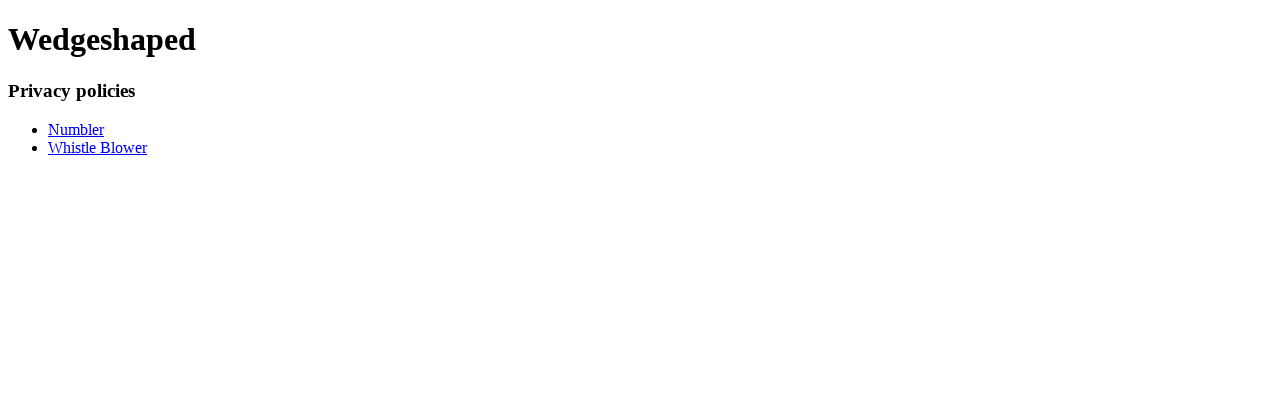

--- FILE ---
content_type: text/html; charset=utf-8
request_url: https://wedgeshaped.com/
body_size: -97
content:
<!DOCTYPE html>
<html>
<head>
<title>Wedgeshaped</title>
</head>
<body>

<h1>Wedgeshaped</h1>

<h3>Privacy policies</h3>
<ul>
    <li><a href="privacy/numbler.html">Numbler</a></li>
    <li><a href="privacy/whistleblower.html">Whistle Blower</a></li>
</ul>

</body>
</html>
